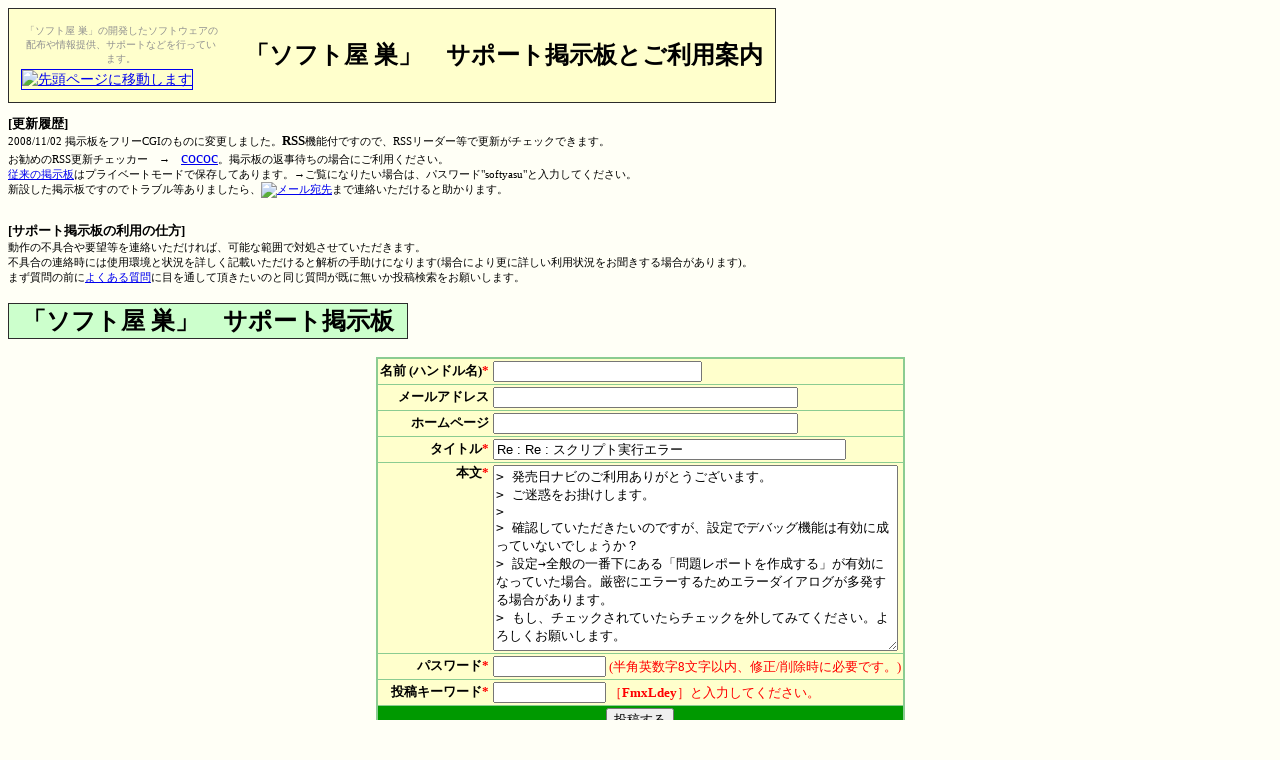

--- FILE ---
content_type: text/html;charset=Shift_JIS
request_url: https://softyasu.net/supportBBS/bbs.cgi?mode=reply&no=631&p=20&view=
body_size: 8977
content:
<?xml version="1.0" encoding="Shift_JIS" ?>
<!doctype html PUBLIC "-//W3C//DTD XHTML 1.0 Transitional//EN">
<html lang="ja">
<head>
	<meta http-equiv="content-type" content="text/html; charset=Shift_JIS
	" />
	<meta http-equiv="content-script-type" content="text/javascript" />
	<meta http-equiv="content-style-type" content="text/css" />
	<meta name="description" content="" />
	<meta name="keywords" content="" />
	<title>「ソフト屋 巣」サポート掲示板</title>
	
	<style type="text/css">
	<!--
	div.base{font-size:80%;}
	div.base h1{font-size:120%;}
	div.base p{font-size:100%;}
	div.base span.ja{font-size:100%;}
	div.base span.red{color:#ff0000;}
	div.base p.return{font-size:100%;text-align:right;}

	div.list{margin-bottom:1.0em;padding:0em;border:solid 1px #8BCC91;background-color:#ffffff;clear:both;}
	div.list div.list{margin:0.4em;margin-left:2em;}
	div.list div.title h2{background-color:#8Bff91;font-size:110%;margin:0em;padding:0.2em;}
	div.list div.name{font-size:100%;margin:0.2em;float:left;}
	div.list div.date{font-size:100%;margin:0.2em;float:left;}
	div.list div.homepage{font-size:100%;margin:0.2em;float:left;}
	div.list div.edit{font-size:100%;margin:0.2em;float:right;}
	div.list div.reply{font-size:100%;margin:0.2em;float:right;}
	div.list div.comment{border-top:dashed 1px #8BCC91;padding:0.2em;clear:both;}
	div.list div.comment p{}
	div.list div.admin{padding:0.4em;text-align:right;border-top:dashed 1px #8BCC91;}
	div.list div.admin a{font-size:100%;background-color:#ffaaaa;border:solid 1px #ff0000;}
	div.list div.admin a.admin_display{margin:0.2em;padding:0.2em;}
	div.list div.admin a.admin_edit{margin:0.2em;padding:0.2em;}
	div.list div.admin a.admin_delete{margin:0.2em;padding:0.2em;}
	div.list div.admin a.admin_filter{margin:0.2em;padding:0.2em;}
	div.bbs_navi{font-size:100%;margin-bottom:0em;padding-top:0.4em;padding-bottom:0.4em;text-align:center;float:left;}
	div.bbs_navi a{margin-right:0.4em;padding:0.2em;border:solid 1px #8BCC91;}
	div.bbs_navi a.active{background-color:#FFCC66;}
	div.invisible{background-color:#dddddd;}
	div.pagenavi{font-size:100%;text-align:center;}

	div.form{text-align:center;}
	div.form table{margin:auto;border:solid 2px #8BCC91;border-bottom:none;}
	div.form table th{text-align:right;background-color:#FFFFCC;border-bottom:solid 1px #8BCC91;}
	div.form table td{text-align:left;background-color:#FFFFCC;border-bottom:solid 1px #8BCC91;}
	div.form table td.submit{text-align:center;background-color:#009900;border-bottom:solid 2px #8BCC91;}

	div.search{text-align:right;padding-bottom:1em;clear:right;}
	div.search form{margin:0em;padding:0em;}
	div.searchMsg{font-size:100%;text-align:center;clear:both;}

	div.rss{text-align:right;margin-bottom:1em;}
	div.rss a.rss10{font-size:110%;padding:0.2em;margin:0.2em;border:solid 1px #0000ff;text-decoration:none;}
	div.rss a.rss20{font-size:110%;padding:0.2em;margin:0.2em;border:solid 1px #0000ff;text-decoration:none;}
	div.rss a.atom{font-size:110%;padding:0.2em;margin:0.2em;border:solid 1px #0000ff;text-decoration:none;}

	div.admin_header h2{font-size:120%;}
	div.admin_navi{margin-top:0.4em;margin-bottom:1em;text-align:right;}
	div.admin_navi h2{font-size:100%;margin:0.2em;}
	div.admin_navi a{font-size:100%;}
	div.admin_navi a.admin{background-color:#ffaaaa;margin:0.2em;padding:0.2em;border:solid 1px #ff0000;}
	div.admin_navi a.ipfilter{background-color:#ffaaaa;margin:0.2em;padding:0.2em;border:solid 1px #ff0000;}
	div.admin_navi a.wordfilter{background-color:#ffaaaa;margin:0.2em;padding:0.2em;border:solid 1px #ff0000;}
	div.admin_navi a.logout{background-color:#ffaaaa;margin:0.2em;padding:0.2em;border:solid 1px #ff0000;}
	-->
	</style>
</head>
<body bgcolor="#fffff6">
	<table cellspacing="0" style="FONT-SIZE: 90%" cellpadding="12" rules="none" border="1" bgcolor="#ffffcc">
		<tr>
			<td>
				<table width="200" witdth="200px">
					<tr>
						<td valign="middle" align="center">
							<font style="FONT-SIZE: 70%" color="#909090">「ソフト屋 巣」の開発したソフトウェアの配布や情報提供、サポートなどを行っています。</font>
						</td>
					</tr>
				</table>
				<a title="先頭ページに移動します" href="http://softyasu.net/index.html"><img height="40" alt="先頭ページに移動します" hspace="0" src="http://softyasu.net/banner/banner2.gif" width="200" border="1"></a>
			</td>
			<td align="center">
				<strong><font size="5">「ソフト屋 
				巣」　サポート掲示板とご利用案内</font></strong>
			</td>
		</tr>
	</table>
	<div style="FONT-SIZE: 70%">
		<br><strong><font size="2">[更新履歴]</font></strong><br>2008/11/02 掲示板をフリーCGIのものに変更しました。<strong><font size="2">RSS</font></strong>機能付ですので、RSSリーダー等で更新がチェックできます。<br>
		お勧めのRSS更新チェッカー　→　<a href="http://am13.net/index.php?cococ" target="_blank"><font size="3">cococ</font></a>。掲示板の返事待ちの場合にご利用ください。<br>
		<a href="http://softyasu.bbs.fc2.com/">従来の掲示板</a>はプライベートモードで保存してあります。→ご覧になりたい場合は、パスワード"softyasu"と入力してください。<br>
		新設した掲示板ですのでトラブル等ありましたら、<a href="mailto:softya.su@gmail.com"><img alt="メール宛先" src="../pic/softya.su.png" width="147" border="0" height="21"></a>まで連絡いただけると助かります。<br>
		<br><br>
		<font size="2"><strong>[サポート掲示板の利用の仕方]</strong></font><br>動作の不具合や要望等を連絡いただければ、可能な範囲で対処させていただきます。<br>
		不具合の連絡時には使用環境と状況を詳しく記載いただけると解析の手助けになります(場合により更に詳しい利用状況をお聞きする場合があります)。<br>まず質問の前に<a href="../faq.html">よくある質問</a>に目を通して頂きたいのと同じ質問が既に無いか投稿検索をお願いします。<br>
	</div>
	<br>
	<table cellspacing="0" style="FONT-SIZE: 120%" width="400px" cellpadding="1" rules="none" border="1" bgcolor="#ccffcc">
		<tr>
			<td align="center">
				<font size=5><strong>「ソフト屋 巣」　サポート掲示板</strong></font>
			</td>
		</tr>
	</table>
	<br>
	<div class="base">
<div class="form">
<form method="post" action="bbs.cgi">
<input type="hidden" name="mode" value="write" />
<input type="hidden" name="tree" value="630" />
<input type="hidden" name="p" value="20" />
<input type="hidden" name="randkey" value="FmxLdey" />

<table border="0" cellspacing="0" cellpadding="2">
<tr>
<th><span class="ja">名前 (ハンドル名)</span><span class="ja red">*</span></th>
<td><input type="text" name="name" value="" size="24" /></td>
</tr>
<tr>
<th><span class="ja">メールアドレス</span></th>
<td><input type="text" name="mail" value="" size="36" /></td>
</tr>
<tr>
<th><span class="ja">ホームページ</span></th>
<td><input type="text" name="homepage" value="" size="36" /></td>
</tr>
<tr>
<th><span class="ja">タイトル</span><span class="ja red">*</span></th>
<td><input type="text" name="title" value="Re : Re : スクリプト実行エラー" size="42" /></td>
</tr>
<tr>
<th valign="top"><span class="ja">本文</span><span class="ja red">*</span></th>
<td><textarea name="comment" rows="12" cols="48">&gt; 発売日ナビのご利用ありがとうございます。
&gt; ご迷惑をお掛けします。
&gt; 
&gt; 確認していただきたいのですが、設定でデバッグ機能は有効に成っていないでしょうか？
&gt; 設定→全般の一番下にある「問題レポートを作成する」が有効になっていた場合。厳密にエラーするためエラーダイアログが多発する場合があります。
&gt; もし、チェックされていたらチェックを外してみてください。よろしくお願いします。</textarea></td>
</tr>
<tr>
<th><span class="ja">パスワード</span><span class="ja red">*</span></th>
<td><input type="password" name="bbspassword" value="" size="12" /> <span class="ja red">(半角英数字8文字以内、修正/削除時に必要です。)</span></td>
</tr><tr>
<th><span class="ja">投稿キーワード</span><span class="ja red">*</span></th>
<td><input type="password" name="postrandkey" value="" size="12" /> <span class="ja red">［<strong>FmxLdey</strong>］と入力してください。</span></td>
</tr>
<tr>
<td colspan="2" class="submit"><input type="submit" value="投稿する" /></td>
</tr>
</table>
</form>
</div>
<p align="center">▲<br />返信<br />▲</p>
<div class="list">
<div class="title"><h2>631 Re : スクリプト実行エラー</h2></div>
<div class="name">ソフト屋 巣(管理人)</div>
<div class="date">2015/11/02 (月) 22:58:34</div>
<div class="comment"><p>発売日ナビのご利用ありがとうございます。<br />ご迷惑をお掛けします。</p>
<p>確認していただきたいのですが、設定でデバッグ機能は有効に成っていないでしょうか？<br />設定→全般の一番下にある「問題レポートを作成する」が有効になっていた場合。厳密にエラーするためエラーダイアログが多発する場合があります。<br />もし、チェックされていたらチェックを外してみてください。よろしくお願いします。</p></div>
</div>
<p class="return"><a href="bbs.cgi?p=20&view=">もどる</a></p>

<div style="text-align:center;clear:both;"><span style="font-size:80%;">BBS Thread v2.0.2 &copy; <a href="http://www.thingslabo.com/cgi/" target="_blank">シングスCGI</a></span></div>
</div>


	<br>
	<form>
		<input onclick="javascript:history.back()" value="元のページに戻る" type="button">
	</form>
	<br>
</body>
</html>
